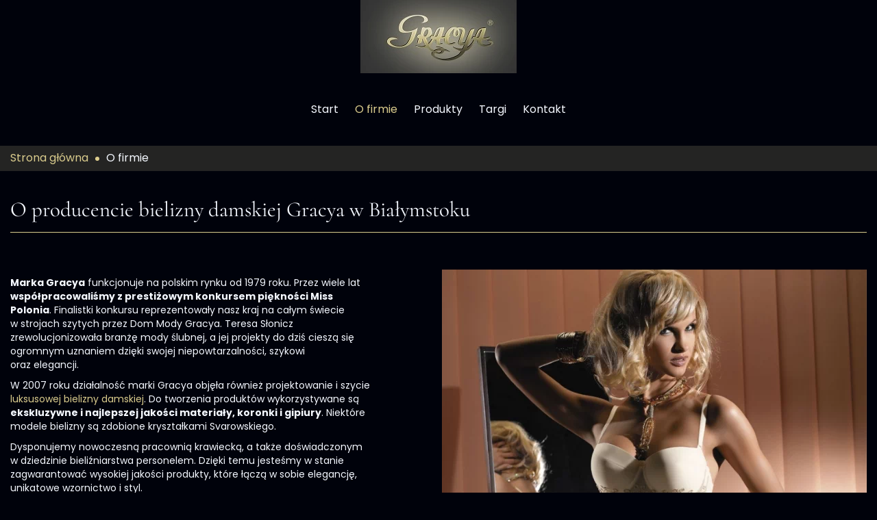

--- FILE ---
content_type: text/html; charset=utf-8
request_url: https://www.gracya.pl/o-firmie
body_size: 3476
content:
<!DOCTYPE html>
<html lang="pl-PL">
<head>
<meta http-equiv="X-UA-Compatible" content="IE=edge">
<meta name="viewport" content="width=device-width, initial-scale=1">
<meta name="SKYPE_TOOLBAR" content="SKYPE_TOOLBAR_PARSER_COMPATIBLE">
<meta name="format-detection" content="telephone=no">
<meta charset="utf-8">
	<meta name="description" content="Historia naszego salonu i marki Gracya rozpoczęła się w 1979 roku. Od 2007 roku rozpoczęliśmy szycie ekskluzywnej bielizny, którą sprzedajemy także za granicą.">
	<title>Informacje o salonie z bielizną damską Gracya w Białymstoku</title>
	<link href="/images/design/favicon.ico" rel="icon" type="image/vnd.microsoft.icon">
	<style>.block298 .pathwayicon, .block298 .breadcrumbs span:not(:first-of-type) { position: relative; }.block298 .pathwayicon span { position: absolute; visibility: hidden; }</style>
	<style>.block298 .breadcrumbs .divider {margin-left:10px;margin-right:10px;}.block298 .breadcrumbs .active {}</style>
	
	
	
	
	
	<link rel="preload stylesheet" as="style" href="/cache/881406588d9ca7ed2f083d504dd2c1a8.css" fetchpriority="high">
	<link rel="preload stylesheet" as="style" media="screen and (min-width: 768px)" href="/cache/desktop.css" fetchpriority="low">





<script src="https://www.googletagmanager.com/gtag/js?id=G-935Q6XYNME"></script><script>
window.dataLayer = window.dataLayer || [];
  function gtag(){dataLayer.push(arguments);}

gtag('consent', 'default', {
    'ad_storage': 'denied',
    'ad_user_data': 'denied',
    'ad_personalization': 'denied',
    'analytics_storage': 'denied'
  });

  gtag('js', new Date());

  gtag('config', 'G-935Q6XYNME');
</script>
</head>
      <body class="body-xl page light  lang-pl" data-itemid="565">


        <div id="wrapper">
            <div id="container">
                <header>
                                                <div class="center" data-center="1">
                    </div>
			        <div class="block378 ">

			
            <div class="col-xs-12">

								                <div class="inner row">
																										<div class="section378" data-position="sekcja-header-c_630f3b6fb5612" data-sid="378" data-parent="1">
<div class="clearfix"></div>
			        <div class="block373 ">

			
            <div class="col-lg-8 col-lg-offset-2 hidden-xs hidden-sm hidden-md">

								                <div class="inner text-center text-center-xl text-center-lg text-center-md text-center-sm text-center-xs">
																										
<a href="https://www.gracya.pl/" class="logo">
    <img src="/images/design/logo-2.webp" alt="Gracya Logo">
</a>																		                    </div>
																				                    <div class="clearfix"></div>
                </div>
			                        </div>
			
			        <div class="block374  align-right align-center-xs align-center-sm align-center-md align-center-lg align-center-xl">

			
            <div class="col-xs-12 col-md-12 col-lg-12">

								                <div class="inner text-center-xl text-center-lg">
																										          <nav class="navbar navbar-default navbar-custom">
              <div class="navbar-header">
                  <div class="visible-md visible-sm visible-xs">
<a href="https://www.gracya.pl/" class="logo">
    <img src="/images/design/logo-2.webp" alt="Gracya Logo">
</a>
</div>                <button type="button" class="navbar-toggle collapsed" data-toggle="collapse" data-target="#navbar-collapse-374" aria-expanded="false"><span class="sr-only">Toggle navigation</span> <span class="icon-bar"></span> <span class="icon-bar"></span> <span class="icon-bar"></span></button>
              </div>
              <div class="collapse navbar-collapse" id="navbar-collapse-374">
                <ul class="nav navbar-nav menu">
<li class="item-101">
<a href="/">Start</a>
</li>
<li class="item-565 current active">
<a href="/o-firmie">O firmie</a>
</li>
<li class="item-1067 dropdown parent">
<span class="nav-header ">Produkty</span>
            <a class="dropdown-toggle" href="#" data-toggle="dropdown" role="button" aria-haspopup="true" aria-expanded="false"> <span class="caret"></span></a><ul class="dropdown-menu">
<li class="item-566">
<a href="/produkty/koszulki-i-biustonosze">Koszulki i biustonosze</a>
</li>
<li class="item-584 parent">
<a href="/produkty/bielizna-luksusowa">Bielizna luksusowa</a>
</li>
</ul>
</li>
<li class="item-590">
<a href="/targi">Targi</a>
</li>
<li class="item-567">
<a href="/kontakt">Kontakt</a>
</li>
</ul>
</div>
</nav>
																		                    </div>
																				                    <div class="clearfix"></div>
                </div>
			                        </div>
			<div class="clearfix"></div>
</div>																		                    </div>
																				                    <div class="clearfix"></div>
                </div>
			                        </div>
			<div class="clearfix"></div>
<div class="center">
                    <div class="clearfix"></div>
                </div>
                                </header>
                <div id="main"> 
                    <div class="center">                    <div id="system-message-container">
	</div>


                                        </div>
			        <div class="block299 ">

			
            <div class="col-xs-12">

								                <div class="inner row">
																								                    <div class="center" data-center="1">
												<div class="section299" data-position="sekcja-breadcrumbs" data-sid="299" data-parent="1">
<div class="clearfix"></div>
			        <div class="block298 ">

			
            <div class="col-xs-12">

								                <div class="inner">
																										
<div class="breadcrumbs " itemscope itemtype="https://schema.org/BreadcrumbList">
    
    <span itemprop="itemListElement" itemscope itemtype="https://schema.org/ListItem"><a itemprop="item" href="/" class="pathwayicon">Strona główna<span itemprop="name">Strona główna</span></a><meta itemprop="position" content="1"></span><span class="divider"><img src="https://www.gracya.pl/images/design/breadcrumbs-icon.webp" alt="separator"></span><span class="breadcrumbs_last" itemprop="name">O firmie</span>
</div>
																		                    </div>
																				                    <div class="clearfix"></div>
                </div>
			                        </div>
			<div class="clearfix"></div>
</div>						<div class="clearfix"></div>
</div>												                    </div>
																				                    <div class="clearfix"></div>
                </div>
			                        </div>
			<div class="clearfix"></div>
<div class="center">
                      <div id="content" class="col-xs-12">
                                                  <article class="item-page" data-content="1">
	
		
						
	
	
		
				
				<div class="row"><div class="col-md-12"><h1>O producencie bielizny damskiej Gracya w&nbsp;Białymstoku</h1></div></div>
<div class="row"><div class="col-md-12">
<p><img class="pull-right img-toRight" src="/images/design/about-us.webp" alt="kobieta w&nbsp;białym gorsecie" width="620" height="466"></p>
<p><strong>Marka Gracya</strong> funkcjonuje na&nbsp;polskim rynku od&nbsp;1979 roku. Przez wiele lat <strong>współpracowaliśmy z&nbsp;prestiżowym konkursem piękności Miss Polonia</strong>. Finalistki konkursu reprezentowały nasz&nbsp;kraj na&nbsp;całym świecie w&nbsp;strojach szytych przez Dom Mody Gracya. Teresa Słonicz zrewolucjonizowała branżę mody ślubnej, a&nbsp;jej&nbsp;projekty do&nbsp;dziś cieszą&nbsp;się ogromnym uznaniem dzięki swojej niepowtarzalności, szykowi oraz&nbsp;elegancji.</p>
<p>W 2007 roku działalność marki Gracya objęła również projektowanie i&nbsp;szycie <a href="/produkty/bielizna-luksusowa">luksusowej bielizny damskiej</a>. Do&nbsp;tworzenia produktów wykorzystywane są <strong>ekskluzywne i&nbsp;najlepszej jakości materiały, koronki i&nbsp;gipiury</strong>. Niektóre modele bielizny są zdobione kryształkami Svarowskiego.</p>
<p>Dysponujemy nowoczesną pracownią krawiecką, a&nbsp;także doświadczonym w&nbsp;dziedzinie bieliźniarstwa personelem. Dzięki temu jesteśmy w&nbsp;stanie zagwarantować wysokiej jakości produkty, które łączą w&nbsp;sobie elegancję, unikatowe wzornictwo i&nbsp;styl.</p>
<p>&nbsp;</p>
</div></div>
<div class="row"><div class="col-md-12"><hr class="hr-extrakgkkh3hh"></div></div> 
	
						</article>
                          <div class="clearfix"></div>
                                              </div>
                      </div>                </div>
                <footer>
                    <div class="center" data-center="1">                    </div>
			        <div class="block314  align-center fixed">

			
            <div class="col-xs-12">

								                <div class="inner row text-center">
																										
	<div class="gotoup  row"><div class="col-md-12 glyphicon glyphicon-chevron-up fixed-up"></div></div>
																		                    </div>
																				                    <div class="clearfix"></div>
                </div>
			                        </div>
			<div class="clearfix"></div>
<div class="center"></div>
			        <div class="block322 ">

			
            <div class="col-xs-12">

								                <div class="inner">
																										
<div id="socialicons322" class="social-icons-container">
	<ul class="social-icons">
			</ul>
</div>
																		                    </div>
																				                    <div class="clearfix"></div>
                </div>
			                        </div>
			<div class="clearfix"></div>
<div class="center"></div>
			        <div class="block362 ">

			
            <div class="col-xs-12">

								                <div class="inner row">
																										<div class="section362" data-position="sekcja-footer-a_62e24abc80b1c" data-sid="362" data-parent="1"><div class="clearfix"></div></div>
			        <div class="block360  align-center">

			
            <div class="col-xs-12">

								                <div class="inner row">
																										<div class="navbar-custom">
<ul class="nav nav-pills menu">
<li class="item-101">
<a href="/">Start</a>
</li>
<li class="item-565 current">
<a href="/o-firmie">O firmie</a>
</li>
<li class="item-1067 parent">
<span class="nav-header ">Produkty</span>
</li>
<li class="item-590">
<a href="/targi">Targi</a>
</li>
<li class="item-567">
<a href="/kontakt">Kontakt</a>
</li>
</ul>
</div>
																		                    </div>
																				                    <div class="clearfix"></div>
                </div>
			                        </div>
			<div class="clearfix"></div>
<div class="center"></div>
			        <div class="block361 ">

			
            <div class="col-xs-12">

								                <div class="inner row text-center">
																										
	<div class="row"><div class="col-md-12">
<p><a href="/polityka-prywatnosci" target="_blank" rel="noopener noreferrer">Polityka prywatności</a><br><a href="/polityka-cookies" target="_blank" rel="noopener noreferrer">Polityka Cookies</a></p>
<p>Wszelkie prawa zastrzeżone © 2025 <a href="https://wenet.pl/" target="_blank" rel="nofollow noopener">WeNet</a></p>
</div></div>
																		                    </div>
																				                    <div class="clearfix"></div>
                </div>
			                        </div>
			<div class="clearfix"></div>
<div class="center"><div class="clearfix"></div></div>																		                    </div>
																				                    <div class="clearfix"></div>
                </div>
			                        </div>
			<div class="clearfix"></div>
<div class="center">
                    <div class="clearfix"></div>
</div>                </footer>
            </div>
        </div>
        <script src="/media/vendor/jquery/js/jquery.min.js?3.7.1"></script><script src="/media/legacy/js/jquery-noconflict.min.js?647005fc12b79b3ca2bb30c059899d5994e3e34d"></script><script src="https://www.gracya.pl/cache/881406588d9ca7ed2f083d504dd2c1a8.js"></script><script type="application/json" class="joomla-script-options new">{"joomla.jtext":{"RLTA_BUTTON_SCROLL_LEFT":"Scroll buttons to the left","RLTA_BUTTON_SCROLL_RIGHT":"Scroll buttons to the right"},"system.paths":{"root":"","rootFull":"https:\/\/www.gracya.pl\/","base":"","baseFull":"https:\/\/www.gracya.pl\/"},"csrf.token":"4ad90dc3d6e12c46dc10e6fff0e4fa97"}</script><script src="/media/system/js/core.min.js?37ffe4186289eba9c5df81bea44080aff77b9684"></script><script>rltaSettings = {"switchToAccordions":true,"switchBreakPoint":576,"buttonScrollSpeed":5,"addHashToUrls":true,"rememberActive":false,"wrapButtons":false}</script>
</body>
</html>

--- FILE ---
content_type: text/css
request_url: https://www.gracya.pl/cache/desktop.css
body_size: 1502
content:
.block373 > div > div.inner {position: relative;}.body-sm .block373 > div > div.inner {margin-bottom:15px;}.block373 strong {font-weight:normal}.body-xs .block373 strong {font-weight:normal}.body-sm .block373 strong {font-weight:normal}.body-md .block373 strong {font-weight:normal}.body-lg .block373 strong {font-weight:normal}.body-xl .block373 strong {font-weight:normal}
.block150 > div > div.inner {position: relative;}.block150 strong {font-weight:normal}.body-xs .block150 strong {font-weight:normal}.body-sm .block150 strong {font-weight:normal}.body-md .block150 strong {font-weight:normal}.body-lg .block150 strong {font-weight:normal}.body-xl .block150 strong {font-weight:normal}.block150 > div > div.inner jQuery(window).load(function(){    jQuery('.block150 .row .text').matchHeight();}.block150 > div > div.inner );
.block150 .slider .slick-dots li button::before {width:15px;height:15px;background:rgba(50, 56, 66, 0);border-top:2px solid rgba(6, 6, 6, 1);border-bottom:2px solid rgba(6, 6, 6, 1);border-left:2px solid rgba(6, 6, 6, 1);border-right:2px solid rgba(6, 6, 6, 1);height:15px;border-top:2px solid rgba(6, 6, 6, 1);border-bottom:2px solid rgba(6, 6, 6, 1);border-left:2px solid rgba(6, 6, 6, 1);border-right:2px solid rgba(6, 6, 6, 1);border-radius: 100%;opacity: 1}.block150 .slider .slick-dots li:hover::before {opacity: 1}.block150 .slider .slick-dots li.slick-active > button::before {background:rgba(218, 204, 141, 1);border-top:2px solid rgba(6, 6, 6, 1);border-bottom:2px solid rgba(6, 6, 6, 1);border-left:2px solid rgba(6, 6, 6, 1);border-right:2px solid rgba(6, 6, 6, 1);}.slick-next:before { content: unset; }.slick-prev:before { content: unset; }.block150 .slider .slick-prev,.block150 .slider:hover .slick-prev{background:url(https://www.gracya.pl/images/design/arrow-slider-left.webp) 0 50% no-repeat; left: 0; z-index: 999; width: 60px; height: 120px;margin-left:10px;}.block150 .slider .slick-next,.block150 .slider:hover .slick-next{background:url(https://www.gracya.pl/images/design/arrow-slider-right.webp) 100% 50% no-repeat; right: 0; z-index: 999; width: 60px; height: 120px;margin-right:10px;}.block150 .slider .slick-prev {left: -100px;}.block150 .slider .slick-next {right: -100px;}.block150 .slider .slick-dots{top:auto}.block150 .slider .slick-dots {margin-bottom:50px;}.block150 .slider .jquery-background-video-wrapper {height:500px;}.slider .slide1 .description .text {background:rgba(3, 4, 10, 0);border:0 none;border-radius: 0;/*Użyj narzędzia z https://www.cssmatic.com/box-shadow i wklej wygenerowany kod CSS*/padding-top:35px;padding-right:15px;padding-bottom:35px;padding-left:15px;}.slider .slide1 .btn { z-index: 9999; }.slider .slide1  a.btn.btn, .slider .slide1  button.btn, .slider .slide1  .btn, .slider .slide1  .rsform .btn[type=submit], .slider .slide1  .rsform .btn[type=reset], .slider .slide1  .btn:active{margin-top:20px;/*Użyj narzędzia z https://www.cssmatic.com/box-shadow i wklej wygenerowany kod CSS*/}.slider .slide1  a.btn.btn:hover, .slider .slide1  button.btn:hover, .slider .slide1  a.btn:focus, .slider .slide1  button.btn:focus, .slider .slide1  .btn:focus, .slider .slide1  .btn.hovered,.slider .slide1  .btn:hover {/*Użyj narzędzia z https://www.cssmatic.com/box-shadow i wklej wygenerowany kod CSS*/}.slider .slide1 .description { width: 100%; }.slider .slide1 .description {font-family:exo_2bold,Arial,Helvetica,sans-serif;color:rgba(244, 248, 255, 1);line-height:1.5;text-decoration: unset;}.slider .slide1 .description:hover {text-decoration: unset;}.body-xs .slider .slide1 .description {font-family:exo_2bold,Arial,Helvetica,sans-serif;color:rgba(244, 248, 255, 1);}.body-sm .slider .slide1 .description {font-family:exo_2bold,Arial,Helvetica,sans-serif;color:rgba(244, 248, 255, 1);}.body-md .slider .slide1 .description {font-family:exo_2bold,Arial,Helvetica,sans-serif;color:rgba(244, 248, 255, 1);}.body-lg .slider .slide1 .description {font-family:exo_2bold,Arial,Helvetica,sans-serif;color:rgba(244, 248, 255, 1);}.body-xl .slider .slide1 .description {font-family:exo_2bold,Arial,Helvetica,sans-serif;color:rgba(244, 248, 255, 1);}.slider .slide1 .description h3 {font-family:cormorantregular,Arial,Helvetica,sans-serif;color:rgba(244, 248, 255, 1);margin-bottom:20px;line-height:1.1;text-decoration: unset;}.slider .slide1 .description h3:hover {text-decoration: unset;}.body-xs .slider .slide1 .description h3 {font-family:cormorantregular,Arial,Helvetica,sans-serif;color:rgba(244, 248, 255, 1);}.body-sm .slider .slide1 .description h3 {font-family:cormorantregular,Arial,Helvetica,sans-serif;font-size:25px;color:rgba(244, 248, 255, 1);}.body-md .slider .slide1 .description h3 {font-family:cormorantregular,Arial,Helvetica,sans-serif;font-size:33px;color:rgba(244, 248, 255, 1);}.body-lg .slider .slide1 .description h3 {font-family:cormorantregular,Arial,Helvetica,sans-serif;font-size:38px;color:rgba(244, 248, 255, 1);}.body-xl .slider .slide1 .description h3 {font-family:cormorantregular,Arial,Helvetica,sans-serif;font-size:50px;color:rgba(244, 248, 255, 1);}.slider .slide1 .description .heading3 {font-family:cormorantregular,Arial,Helvetica,sans-serif;color:rgba(244, 248, 255, 1);margin-bottom:20px;line-height:1.1;text-decoration: unset;}.slider .slide1 .description .heading3:hover {text-decoration: unset;}.body-xs .slider .slide1 .description .heading3 {font-family:cormorantregular,Arial,Helvetica,sans-serif;color:rgba(244, 248, 255, 1);}.body-sm .slider .slide1 .description .heading3 {font-family:cormorantregular,Arial,Helvetica,sans-serif;font-size:25px;color:rgba(244, 248, 255, 1);}.body-md .slider .slide1 .description .heading3 {font-family:cormorantregular,Arial,Helvetica,sans-serif;font-size:33px;color:rgba(244, 248, 255, 1);}.body-lg .slider .slide1 .description .heading3 {font-family:cormorantregular,Arial,Helvetica,sans-serif;font-size:38px;color:rgba(244, 248, 255, 1);}.body-xl .slider .slide1 .description .heading3 {font-family:cormorantregular,Arial,Helvetica,sans-serif;font-size:50px;color:rgba(244, 248, 255, 1);}.slider .slide1 .description h4 {font-family:cormorantregular,Arial,Helvetica,sans-serif;color:rgba(244, 248, 255, 1);margin-bottom:20px;line-height:1.1;text-decoration: unset;}.slider .slide1 .description h4:hover {text-decoration: unset;}.body-xs .slider .slide1 .description h4 {font-family:cormorantregular,Arial,Helvetica,sans-serif;color:rgba(244, 248, 255, 1);}.body-sm .slider .slide1 .description h4 {font-family:cormorantregular,Arial,Helvetica,sans-serif;font-size:25px;color:rgba(244, 248, 255, 1);}.body-md .slider .slide1 .description h4 {font-family:cormorantregular,Arial,Helvetica,sans-serif;font-size:30px;color:rgba(244, 248, 255, 1);}.body-lg .slider .slide1 .description h4 {font-family:cormorantregular,Arial,Helvetica,sans-serif;font-size:35px;color:rgba(244, 248, 255, 1);}.body-xl .slider .slide1 .description h4 {font-family:cormorantregular,Arial,Helvetica,sans-serif;font-size:40px;color:rgba(244, 248, 255, 1);}.slider .slide1 .description .heading4 {font-family:cormorantregular,Arial,Helvetica,sans-serif;color:rgba(244, 248, 255, 1);margin-bottom:20px;line-height:1.1;text-decoration: unset;}.slider .slide1 .description .heading4:hover {text-decoration: unset;}.body-xs .slider .slide1 .description .heading4 {font-family:cormorantregular,Arial,Helvetica,sans-serif;color:rgba(244, 248, 255, 1);}.body-sm .slider .slide1 .description .heading4 {font-family:cormorantregular,Arial,Helvetica,sans-serif;font-size:25px;color:rgba(244, 248, 255, 1);}.body-md .slider .slide1 .description .heading4 {font-family:cormorantregular,Arial,Helvetica,sans-serif;font-size:30px;color:rgba(244, 248, 255, 1);}.body-lg .slider .slide1 .description .heading4 {font-family:cormorantregular,Arial,Helvetica,sans-serif;font-size:35px;color:rgba(244, 248, 255, 1);}.body-xl .slider .slide1 .description .heading4 {font-family:cormorantregular,Arial,Helvetica,sans-serif;font-size:40px;color:rgba(244, 248, 255, 1);}.slider .slide1 .description {height: 100%;}.slider .slide1 .description .text {height: 100%;}.slider .slide1 .description .text {display: flex; justify-content: center; flex-direction: column;}.slider .slide2 .description .text {background:rgba(3, 4, 10, 0);border:0 none;border-radius: 0;/*Użyj narzędzia z https://www.cssmatic.com/box-shadow i wklej wygenerowany kod CSS*/padding-top:35px;padding-right:15px;padding-bottom:35px;padding-left:15px;}.slider .slide2 .btn { z-index: 9999; }.slider .slide2  a.btn.btn, .slider .slide2  button.btn, .slider .slide2  .btn, .slider .slide2  .rsform .btn[type=submit], .slider .slide2  .rsform .btn[type=reset], .slider .slide2  .btn:active{margin-top:20px;/*Użyj narzędzia z https://www.cssmatic.com/box-shadow i wklej wygenerowany kod CSS*/}.slider .slide2  a.btn.btn:hover, .slider .slide2  button.btn:hover, .slider .slide2  a.btn:focus, .slider .slide2  button.btn:focus, .slider .slide2  .btn:focus, .slider .slide2  .btn.hovered,.slider .slide2  .btn:hover {/*Użyj narzędzia z https://www.cssmatic.com/box-shadow i wklej wygenerowany kod CSS*/}.slider .slide2 .description { width: 100%; }.slider .slide2 .description {font-family:exo_2bold,Arial,Helvetica,sans-serif;color:rgba(244, 248, 255, 1);line-height:1.5;text-decoration: unset;}.slider .slide2 .description:hover {text-decoration: unset;}.body-xs .slider .slide2 .description {font-family:exo_2bold,Arial,Helvetica,sans-serif;color:rgba(244, 248, 255, 1);}.body-sm .slider .slide2 .description {font-family:exo_2bold,Arial,Helvetica,sans-serif;color:rgba(244, 248, 255, 1);}.body-md .slider .slide2 .description {font-family:exo_2bold,Arial,Helvetica,sans-serif;color:rgba(244, 248, 255, 1);}.body-lg .slider .slide2 .description {font-family:exo_2bold,Arial,Helvetica,sans-serif;color:rgba(244, 248, 255, 1);}.body-xl .slider .slide2 .description {font-family:exo_2bold,Arial,Helvetica,sans-serif;color:rgba(244, 248, 255, 1);}.slider .slide2 .description h3 {font-family:cormorantregular,Arial,Helvetica,sans-serif;color:rgba(244, 248, 255, 1);margin-bottom:20px;line-height:1.1;text-decoration: unset;}.slider .slide2 .description h3:hover {text-decoration: unset;}.body-xs .slider .slide2 .description h3 {font-family:cormorantregular,Arial,Helvetica,sans-serif;color:rgba(244, 248, 255, 1);}.body-sm .slider .slide2 .description h3 {font-family:cormorantregular,Arial,Helvetica,sans-serif;font-size:25px;color:rgba(244, 248, 255, 1);}.body-md .slider .slide2 .description h3 {font-family:cormorantregular,Arial,Helvetica,sans-serif;font-size:33px;color:rgba(244, 248, 255, 1);}.body-lg .slider .slide2 .description h3 {font-family:cormorantregular,Arial,Helvetica,sans-serif;font-size:38px;color:rgba(244, 248, 255, 1);}.body-xl .slider .slide2 .description h3 {font-family:cormorantregular,Arial,Helvetica,sans-serif;font-size:50px;color:rgba(244, 248, 255, 1);}.slider .slide2 .description .heading3 {font-family:cormorantregular,Arial,Helvetica,sans-serif;color:rgba(244, 248, 255, 1);margin-bottom:20px;line-height:1.1;text-decoration: unset;}.slider .slide2 .description .heading3:hover {text-decoration: unset;}.body-xs .slider .slide2 .description .heading3 {font-family:cormorantregular,Arial,Helvetica,sans-serif;color:rgba(244, 248, 255, 1);}.body-sm .slider .slide2 .description .heading3 {font-family:cormorantregular,Arial,Helvetica,sans-serif;font-size:25px;color:rgba(244, 248, 255, 1);}.body-md .slider .slide2 .description .heading3 {font-family:cormorantregular,Arial,Helvetica,sans-serif;font-size:33px;color:rgba(244, 248, 255, 1);}.body-lg .slider .slide2 .description .heading3 {font-family:cormorantregular,Arial,Helvetica,sans-serif;font-size:38px;color:rgba(244, 248, 255, 1);}.body-xl .slider .slide2 .description .heading3 {font-family:cormorantregular,Arial,Helvetica,sans-serif;font-size:50px;color:rgba(244, 248, 255, 1);}.slider .slide2 .description h4 {font-family:cormorantregular,Arial,Helvetica,sans-serif;color:rgba(244, 248, 255, 1);margin-bottom:20px;line-height:1.1;text-decoration: unset;}.slider .slide2 .description h4:hover {text-decoration: unset;}.body-xs .slider .slide2 .description h4 {font-family:cormorantregular,Arial,Helvetica,sans-serif;color:rgba(244, 248, 255, 1);}.body-sm .slider .slide2 .description h4 {font-family:cormorantregular,Arial,Helvetica,sans-serif;font-size:25px;color:rgba(244, 248, 255, 1);}.body-md .slider .slide2 .description h4 {font-family:cormorantregular,Arial,Helvetica,sans-serif;font-size:30px;color:rgba(244, 248, 255, 1);}.body-lg .slider .slide2 .description h4 {font-family:cormorantregular,Arial,Helvetica,sans-serif;font-size:35px;color:rgba(244, 248, 255, 1);}.body-xl .slider .slide2 .description h4 {font-family:cormorantregular,Arial,Helvetica,sans-serif;font-size:40px;color:rgba(244, 248, 255, 1);}.slider .slide2 .description .heading4 {font-family:cormorantregular,Arial,Helvetica,sans-serif;color:rgba(244, 248, 255, 1);margin-bottom:20px;line-height:1.1;text-decoration: unset;}.slider .slide2 .description .heading4:hover {text-decoration: unset;}.body-xs .slider .slide2 .description .heading4 {font-family:cormorantregular,Arial,Helvetica,sans-serif;color:rgba(244, 248, 255, 1);}.body-sm .slider .slide2 .description .heading4 {font-family:cormorantregular,Arial,Helvetica,sans-serif;font-size:25px;color:rgba(244, 248, 255, 1);}.body-md .slider .slide2 .description .heading4 {font-family:cormorantregular,Arial,Helvetica,sans-serif;font-size:30px;color:rgba(244, 248, 255, 1);}.body-lg .slider .slide2 .description .heading4 {font-family:cormorantregular,Arial,Helvetica,sans-serif;font-size:35px;color:rgba(244, 248, 255, 1);}.body-xl .slider .slide2 .description .heading4 {font-family:cormorantregular,Arial,Helvetica,sans-serif;font-size:40px;color:rgba(244, 248, 255, 1);}.slider .slide2 .description {height: 100%;}.slider .slide2 .description .text {height: 100%;}.slider .slide2 .description .text {display: flex; justify-content: center; flex-direction: column;}.slider .slide15 .description .text {background:rgba(3, 4, 10, 0);border:0 none;border-radius: 0;/*Użyj narzędzia z https://www.cssmatic.com/box-shadow i wklej wygenerowany kod CSS*/padding-top:35px;padding-right:15px;padding-bottom:35px;padding-left:15px;}.slider .slide15 .btn { z-index: 9999; }.slider .slide15  a.btn.btn, .slider .slide15  button.btn, .slider .slide15  .btn, .slider .slide15  .rsform .btn[type=submit], .slider .slide15  .rsform .btn[type=reset], .slider .slide15  .btn:active{margin-top:20px;/*Użyj narzędzia z https://www.cssmatic.com/box-shadow i wklej wygenerowany kod CSS*/}.slider .slide15  a.btn.btn:hover, .slider .slide15  button.btn:hover, .slider .slide15  a.btn:focus, .slider .slide15  button.btn:focus, .slider .slide15  .btn:focus, .slider .slide15  .btn.hovered,.slider .slide15  .btn:hover {/*Użyj narzędzia z https://www.cssmatic.com/box-shadow i wklej wygenerowany kod CSS*/}.slider .slide15 .description { width: 100%; }.slider .slide15 .description {font-family:exo_2bold,Arial,Helvetica,sans-serif;color:rgba(244, 248, 255, 1);line-height:1.5;text-decoration: unset;}.slider .slide15 .description:hover {text-decoration: unset;}.body-xs .slider .slide15 .description {font-family:exo_2bold,Arial,Helvetica,sans-serif;color:rgba(244, 248, 255, 1);}.body-sm .slider .slide15 .description {font-family:exo_2bold,Arial,Helvetica,sans-serif;color:rgba(244, 248, 255, 1);}.body-md .slider .slide15 .description {font-family:exo_2bold,Arial,Helvetica,sans-serif;color:rgba(244, 248, 255, 1);}.body-lg .slider .slide15 .description {font-family:exo_2bold,Arial,Helvetica,sans-serif;color:rgba(244, 248, 255, 1);}.body-xl .slider .slide15 .description {font-family:exo_2bold,Arial,Helvetica,sans-serif;color:rgba(244, 248, 255, 1);}.slider .slide15 .description h3 {font-family:cormorantregular,Arial,Helvetica,sans-serif;color:rgba(244, 248, 255, 1);margin-bottom:20px;line-height:1.1;text-decoration: unset;}.slider .slide15 .description h3:hover {text-decoration: unset;}.body-xs .slider .slide15 .description h3 {font-family:cormorantregular,Arial,Helvetica,sans-serif;color:rgba(244, 248, 255, 1);}.body-sm .slider .slide15 .description h3 {font-family:cormorantregular,Arial,Helvetica,sans-serif;font-size:25px;color:rgba(244, 248, 255, 1);}.body-md .slider .slide15 .description h3 {font-family:cormorantregular,Arial,Helvetica,sans-serif;font-size:33px;color:rgba(244, 248, 255, 1);}.body-lg .slider .slide15 .description h3 {font-family:cormorantregular,Arial,Helvetica,sans-serif;font-size:38px;color:rgba(244, 248, 255, 1);}.body-xl .slider .slide15 .description h3 {font-family:cormorantregular,Arial,Helvetica,sans-serif;font-size:50px;color:rgba(244, 248, 255, 1);}.slider .slide15 .description .heading3 {font-family:cormorantregular,Arial,Helvetica,sans-serif;color:rgba(244, 248, 255, 1);margin-bottom:20px;line-height:1.1;text-decoration: unset;}.slider .slide15 .description .heading3:hover {text-decoration: unset;}.body-xs .slider .slide15 .description .heading3 {font-family:cormorantregular,Arial,Helvetica,sans-serif;color:rgba(244, 248, 255, 1);}.body-sm .slider .slide15 .description .heading3 {font-family:cormorantregular,Arial,Helvetica,sans-serif;font-size:25px;color:rgba(244, 248, 255, 1);}.body-md .slider .slide15 .description .heading3 {font-family:cormorantregular,Arial,Helvetica,sans-serif;font-size:33px;color:rgba(244, 248, 255, 1);}.body-lg .slider .slide15 .description .heading3 {font-family:cormorantregular,Arial,Helvetica,sans-serif;font-size:38px;color:rgba(244, 248, 255, 1);}.body-xl .slider .slide15 .description .heading3 {font-family:cormorantregular,Arial,Helvetica,sans-serif;font-size:50px;color:rgba(244, 248, 255, 1);}.slider .slide15 .description h4 {font-family:cormorantregular,Arial,Helvetica,sans-serif;color:rgba(244, 248, 255, 1);margin-bottom:20px;line-height:1.1;text-decoration: unset;}.slider .slide15 .description h4:hover {text-decoration: unset;}.body-xs .slider .slide15 .description h4 {font-family:cormorantregular,Arial,Helvetica,sans-serif;color:rgba(244, 248, 255, 1);}.body-sm .slider .slide15 .description h4 {font-family:cormorantregular,Arial,Helvetica,sans-serif;font-size:25px;color:rgba(244, 248, 255, 1);}.body-md .slider .slide15 .description h4 {font-family:cormorantregular,Arial,Helvetica,sans-serif;font-size:30px;color:rgba(244, 248, 255, 1);}.body-lg .slider .slide15 .description h4 {font-family:cormorantregular,Arial,Helvetica,sans-serif;font-size:35px;color:rgba(244, 248, 255, 1);}.body-xl .slider .slide15 .description h4 {font-family:cormorantregular,Arial,Helvetica,sans-serif;font-size:40px;color:rgba(244, 248, 255, 1);}.slider .slide15 .description .heading4 {font-family:cormorantregular,Arial,Helvetica,sans-serif;color:rgba(244, 248, 255, 1);margin-bottom:20px;line-height:1.1;text-decoration: unset;}.slider .slide15 .description .heading4:hover {text-decoration: unset;}.body-xs .slider .slide15 .description .heading4 {font-family:cormorantregular,Arial,Helvetica,sans-serif;color:rgba(244, 248, 255, 1);}.body-sm .slider .slide15 .description .heading4 {font-family:cormorantregular,Arial,Helvetica,sans-serif;font-size:25px;color:rgba(244, 248, 255, 1);}.body-md .slider .slide15 .description .heading4 {font-family:cormorantregular,Arial,Helvetica,sans-serif;font-size:30px;color:rgba(244, 248, 255, 1);}.body-lg .slider .slide15 .description .heading4 {font-family:cormorantregular,Arial,Helvetica,sans-serif;font-size:35px;color:rgba(244, 248, 255, 1);}.body-xl .slider .slide15 .description .heading4 {font-family:cormorantregular,Arial,Helvetica,sans-serif;font-size:40px;color:rgba(244, 248, 255, 1);}.slider .slide15 .description {height: 100%;}.slider .slide15 .description .text {height: 100%;}.slider .slide15 .description .text {display: flex; justify-content: center; flex-direction: column;}